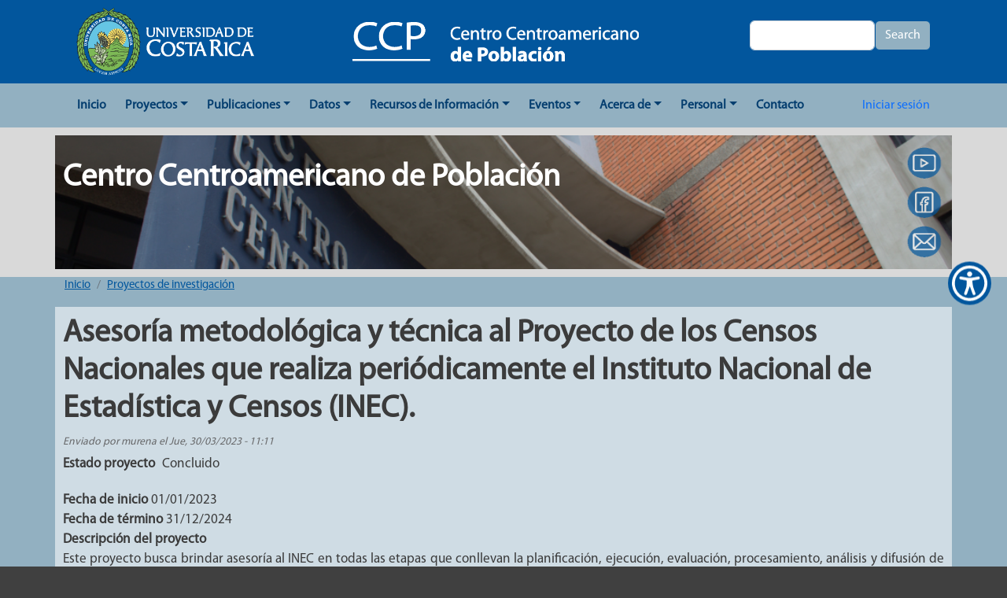

--- FILE ---
content_type: text/html; charset=UTF-8
request_url: https://ccp.ucr.ac.cr/proyectos-investigacion/asesoria-metodologic-tecnica-proyecto-censos-nacionales-que-realiza-periodicamente-Instituto-nacional-Estad%C3%ADstica-Censos-INEC
body_size: 7861
content:
<!DOCTYPE html>
<html lang="es" dir="ltr">
  <head>
    <meta charset="utf-8" />
<meta name="Generator" content="Drupal 9 (https://www.drupal.org)" />
<meta name="MobileOptimized" content="width" />
<meta name="HandheldFriendly" content="true" />
<meta name="viewport" content="width=device-width, initial-scale=1, shrink-to-fit=no" />
<meta http-equiv="x-ua-compatible" content="ie=edge" />
<link rel="icon" href="/sites/default/files/favicon_1_0.ico" type="image/vnd.microsoft.icon" />
<link rel="alternate" hreflang="es" href="https://ccp.ucr.ac.cr/proyectos-investigacion/asesoria-metodologic-tecnica-proyecto-censos-nacionales-que-realiza-periodicamente-Instituto-nacional-Estad%C3%ADstica-Censos-INEC" />
<link rel="canonical" href="https://ccp.ucr.ac.cr/proyectos-investigacion/asesoria-metodologic-tecnica-proyecto-censos-nacionales-que-realiza-periodicamente-Instituto-nacional-Estad%C3%ADstica-Censos-INEC" />
<link rel="shortlink" href="https://ccp.ucr.ac.cr/node/599" />

    <title>Asesoría metodológica y técnica al Proyecto de los Censos Nacionales que realiza periódicamente el Instituto Nacional de Estadística y Censos (INEC). | Centro Centroamericano de Población</title>
    <link rel="stylesheet" media="all" href="/sites/default/files/css/css_PBaC62qyCpIBMzlm6W55rMwT7GsTcrdvipzuHPYZqKw.css" />
<link rel="stylesheet" media="all" href="/sites/default/files/css/css_foaJgOVIttJ5FF1bB24djby7AarsLkthTyzBMiQabMI.css" />
<link rel="stylesheet" media="all" href="//cdn.jsdelivr.net/npm/bootstrap@5.2.0/dist/css/bootstrap.min.css" />
<link rel="stylesheet" media="all" href="/sites/default/files/css/css_lFmc9EoEjPKTLBq3aYCf0XRQLx10QzL3QO2WX2l6wNs.css" />
<link rel="stylesheet" media="print" href="/sites/default/files/css/css_Y4H_4BqmgyCtG7E7YdseTs2qvy9C34c51kBamDdgark.css" />

    
  </head>
  <body class="layout-no-sidebars page-node-599 path-node node--type-proyecto-investigacion">
    <a href="#main-content" class="visually-hidden-focusable">
      Pasar al contenido principal
    </a>
    
      <div class="dialog-off-canvas-main-canvas" data-off-canvas-main-canvas>
    
<div id="page-wrapper">
  <div id="page">
    <header id="header" class="header" role="banner" aria-label="Cabecera de sitio">
                        <nav class="navbar" id="navbar-top">
                    <div class="container">
                        
                <div id="block-firmaucrhorizontal" class="block block-block-content block-block-contentba35afcd-9b0d-404f-999c-ec0781fa97dd">
  
    
      <div class="content">
      
            <div class="clearfix text-formatted field field--name-body field--type-text-with-summary field--label-hidden field__item"><a href="http://www.ucr.ac.cr"><img alt="Universidad de Costa Rica" data-entity-type="file" src="/sites/default/files/inline-images/firma-horizontal-dos-lineas-reverso-rgb.png" width="" /></a></div>
      
    </div>
  </div>
      <a href="/" title="Inicio" rel="home" class="navbar-brand">
              <img src="/sites/default/files/identificador_compuesto_ccp_horizontal_blanco.png" alt="Inicio" class="img-fluid d-inline-block align-top" />
            
    </a>
    <div class="search-block-form block block-search block-search-form-block" data-drupal-selector="search-block-form" id="block-barrio-ccp-search-form-wide" role="search">
  
    
    <div class="content container-inline">
        <div class="content container-inline">
      <form action="/search/node" method="get" id="search-block-form" accept-charset="UTF-8" class="search-form search-block-form form-row">
  




        
  <div class="js-form-item js-form-type-search form-type-search js-form-item-keys form-item-keys form-no-label mb-3">
          <label for="edit-keys" class="visually-hidden">Search</label>
                    <input title="Escriba lo que quiere buscar." data-drupal-selector="edit-keys" type="search" id="edit-keys" name="keys" value="" size="15" maxlength="128" class="form-search form-control" />

                      </div>
<div data-drupal-selector="edit-actions" class="form-actions js-form-wrapper form-wrapper mb-3" id="edit-actions"><button data-drupal-selector="edit-submit" type="submit" id="edit-submit" value="Search" class="button js-form-submit form-submit btn btn-primary">Search</button>
</div>

</form>

    </div>
  
  </div>
</div>


                                  </div>
                    </nav>
                          <nav class="navbar navbar-expand-lg" id="navbar-main">
                        <div class="container">
                            <nav role="navigation" aria-labelledby="block-barrio-ccp-main-menu-menu" id="block-barrio-ccp-main-menu" class="block block-menu navigation menu--main">
            
  <h2 class="visually-hidden" id="block-barrio-ccp-main-menu-menu">Main navigation</h2>
  

        
              <ul class="clearfix nav navbar-nav">
                    <li class="nav-item">
                          <a href="/inicio" class="nav-link nav-link--inicio" data-drupal-link-system-path="node/1">Inicio</a>
              </li>
                <li class="nav-item menu-item--expanded dropdown">
                          <a href="/proyectos" title="Proyectos de investigación vigentes y finalizados" class="nav-link dropdown-toggle nav-link--proyectos" data-bs-toggle="dropdown" aria-expanded="false" aria-haspopup="true">Proyectos</a>
                        <ul class="dropdown-menu">
                    <li class="dropdown-item">
                          <a href="/proyectos-investigacion/vigentes" class="nav-link--proyectos-investigacion-vigentes" data-drupal-link-system-path="proyectos-investigacion/vigentes">Proyectos vigentes</a>
              </li>
                <li class="dropdown-item">
                          <a href="/proyectos-investigacion/concluidos" class="nav-link--proyectos-investigacion-concluidos" data-drupal-link-system-path="proyectos-investigacion/concluidos">Proyectos concluidos</a>
              </li>
                <li class="dropdown-item">
                          <a href="/proyectos-investigacion" title="Lista de todos los proyectos" class="nav-link--proyectos-investigacion" data-drupal-link-system-path="proyectos-investigacion">Todos los proyectos</a>
              </li>
                <li class="dropdown-item">
                          <a href="/paginas-proyectos" title="Subpáginas de proyectos" class="nav-link--paginas-proyectos" data-drupal-link-system-path="node/9">Páginas de proyectos</a>
              </li>
        </ul>
  
              </li>
                <li class="nav-item menu-item--expanded dropdown">
                          <a href="/publicaciones" class="nav-link dropdown-toggle nav-link--publicaciones" data-bs-toggle="dropdown" aria-expanded="false" aria-haspopup="true" data-drupal-link-system-path="node/21">Publicaciones</a>
                        <ul class="dropdown-menu">
                    <li class="dropdown-item">
                          <a href="https://revistas.ucr.ac.cr/index.php/psm" class="nav-link-https--revistasucraccr-indexphp-psm">Revista</a>
              </li>
                <li class="dropdown-item">
                          <a href="/publicaciones/libros" class="nav-link--publicaciones-libros" data-drupal-link-system-path="node/497">Libros</a>
              </li>
                <li class="dropdown-item">
                          <a href="/publicaciones/articulos-cientificos" class="nav-link--publicaciones-articulos-cientificos" data-drupal-link-system-path="node/498">Artículos Científicos</a>
              </li>
                <li class="dropdown-item">
                          <a href="/publicaciones/tesis" class="nav-link--publicaciones-tesis" data-drupal-link-system-path="node/499">Tesis</a>
              </li>
                <li class="dropdown-item">
                          <a href="/publicaciones/reportajes" class="nav-link--publicaciones-reportajes" data-drupal-link-system-path="publicaciones/reportajes">Reportajes</a>
              </li>
                <li class="dropdown-item">
                          <a href="/publicaciones/presentaciones" class="nav-link--publicaciones-presentaciones" data-drupal-link-system-path="node/500">Presentaciones</a>
              </li>
                <li class="dropdown-item">
                          <a href="/publicaciones/notas-de-prensa" class="nav-link--publicaciones-notas-de-prensa" data-drupal-link-system-path="node/501">Notas de Prensa</a>
              </li>
                <li class="dropdown-item">
                          <a href="/publicaciones/como-citar-material" class="nav-link--publicaciones-como-citar-material" data-drupal-link-system-path="node/29">Cómo citar material</a>
              </li>
        </ul>
  
              </li>
                <li class="nav-item menu-item--expanded dropdown">
                          <a href="/" title="Sistemas de información del CCP" class="nav-link dropdown-toggle nav-link--" data-bs-toggle="dropdown" aria-expanded="false" aria-haspopup="true" data-drupal-link-system-path="&lt;front&gt;">Datos</a>
                        <ul class="dropdown-menu">
                    <li class="dropdown-item">
                          <a href="https://censos.ccp.ucr.ac.cr/" title="Sistema de consultas a bases de datos estadísticas" class="nav-link-https--censosccpucraccr-">Censos</a>
              </li>
                <li class="dropdown-item">
                          <a href="http://infocensos.ccp.ucr.ac.cr/" title="Consulta a información censal procesada" class="nav-link-http--infocensosccpucraccr-">InfoCensos</a>
              </li>
                <li class="dropdown-item">
                          <a href="http://lapop.ccp.ucr.ac.cr/" title="Sistema de consultas a bases de datos de LAPOP" class="nav-link-http--lapopccpucraccr-">LAPOP</a>
              </li>
                <li class="dropdown-item">
                          <a href="/encuestas-demograficas-y-de-salud" class="nav-link--encuestas-demograficas-y-de-salud" data-drupal-link-system-path="encuestas-demograficas-y-de-salud">Encuestas demográficas y de salud</a>
              </li>
                <li class="dropdown-item">
                          <a href="http://ccp.ucr.ac.cr/observa" title="información y datos demográficos seleccionados de Costa Rica." class="nav-link-http--ccpucraccr-observa">Información Demográfica</a>
              </li>
                <li class="dropdown-item">
                          <a href="http://infolapop.ccp.ucr.ac.cr/" title="Información procesada a partir de encuestas de LAPOP" class="nav-link-http--infolapopccpucraccr-">InfoLapop</a>
              </li>
                <li class="dropdown-item">
                          <a href="/datos/tasa-r-covid-19" title="Estadísticas sobre la tasa r del covid-19 en costa rica" class="nav-link--datos-tasa-r-covid-19" data-drupal-link-system-path="node/524">Tasa R Covid-19</a>
              </li>
        </ul>
  
              </li>
                <li class="nav-item menu-item--expanded dropdown">
                          <a href="/algo" title="Recursos de información del CCP" class="nav-link dropdown-toggle nav-link--algo" data-bs-toggle="dropdown" aria-expanded="false" aria-haspopup="true">Recursos de Información</a>
                        <ul class="dropdown-menu">
                    <li class="dropdown-item">
                          <a href="http://biblioteca.ccp.ucr.ac.cr" title="Repositorio digital del CCP" class="nav-link-http--bibliotecaccpucraccr">Biblioteca Virtual</a>
              </li>
                <li class="dropdown-item">
                          <a href="https://revistas.ucr.ac.cr/index.php/psm" title="Revista Población y Salud en Mesoamérica" class="nav-link-https--revistasucraccr-indexphp-psm">Revista PSM</a>
              </li>
                <li class="dropdown-item menu-item--collapsed">
                          <a href="/rec-info/blog-estadisticas-publicas/entrada-20" title="Blog Estadísticas Públicas" class="nav-link--rec-info-blog-estadisticas-publicas-entrada-20" data-drupal-link-system-path="node/817">Blog Estadisticas Públicas</a>
              </li>
        </ul>
  
              </li>
                <li class="nav-item menu-item--expanded dropdown">
                          <a href="/eventos" title="Eventos del CCP" class="nav-link dropdown-toggle nav-link--eventos" data-bs-toggle="dropdown" aria-expanded="false" aria-haspopup="true" data-drupal-link-system-path="eventos">Eventos</a>
                        <ul class="dropdown-menu">
                    <li class="dropdown-item">
                          <a href="/eventos/recientes" title="Eventos recientes del ccp" class="nav-link--eventos-recientes" data-drupal-link-system-path="eventos/recientes">Eventos recientes</a>
              </li>
                <li class="dropdown-item">
                          <a href="/eventos/proximos" class="nav-link--eventos-proximos" data-drupal-link-system-path="eventos/proximos">Próximos eventos</a>
              </li>
        </ul>
  
              </li>
                <li class="nav-item menu-item--expanded dropdown">
                          <a href="/nosotros" title="Información acerca del CCP" class="nav-link dropdown-toggle nav-link--nosotros" data-bs-toggle="dropdown" aria-expanded="false" aria-haspopup="true" data-drupal-link-system-path="node/2">Acerca de</a>
                        <ul class="dropdown-menu">
                    <li class="dropdown-item">
                          <a href="/nosotros" title="Sobre el CCP" class="nav-link--nosotros" data-drupal-link-system-path="node/2">Nosotros</a>
              </li>
                <li class="dropdown-item">
                          <a href="/nosotros/estructura-organizacional" class="nav-link--nosotros-estructura-organizacional" data-drupal-link-system-path="node/792">Estructura Organizacional</a>
              </li>
                <li class="dropdown-item">
                          <a href="/nosotros/historia-del-ccp" class="nav-link--nosotros-historia-del-ccp" data-drupal-link-system-path="node/793">Historia</a>
              </li>
                <li class="dropdown-item">
                          <a href="/nosotros/video-promocional-ccp" class="nav-link--nosotros-video-promocional-ccp" data-drupal-link-system-path="node/864">Video promocional</a>
              </li>
        </ul>
  
              </li>
                <li class="nav-item menu-item--expanded dropdown">
                          <a href="/personal" title="Personal del CCP" class="nav-link dropdown-toggle nav-link--personal" data-bs-toggle="dropdown" aria-expanded="false" aria-haspopup="true" data-drupal-link-system-path="personal">Personal</a>
                        <ul class="dropdown-menu">
                    <li class="dropdown-item">
                          <a href="/personal/personal-administrativo" title="Personal de administración del CCP" class="nav-link--personal-personal-administrativo" data-drupal-link-system-path="personal/personal-administrativo">Administrativo</a>
              </li>
                <li class="dropdown-item">
                          <a href="/personal/personal-de-investigacion" title="Personal de investigación del CCP" class="nav-link--personal-personal-de-investigacion" data-drupal-link-system-path="personal/personal-de-investigacion">Investigación</a>
              </li>
                <li class="dropdown-item">
                          <a href="/personal/ex-colaboradores-visitantes" title="Personal que colaboró con el CCP" class="nav-link--personal-ex-colaboradores-visitantes" data-drupal-link-system-path="personal/ex-colaboradores-visitantes">Ex-colaboradores y visitantes</a>
              </li>
                <li class="dropdown-item">
                          <a href="/personal/ex-estudiantes-pasantes-y-becarios" title="Ex-estudiantes, pasantes y becarios del CCP" class="nav-link--personal-ex-estudiantes-pasantes-y-becarios" data-drupal-link-system-path="personal/ex-estudiantes-pasantes-y-becarios">Ex-estudiantes, pasantes y becarios</a>
              </li>
                <li class="dropdown-item">
                          <a href="/personal/semblanzas" title="Semblanzas de colaboradores del CCP" class="nav-link--personal-semblanzas" data-drupal-link-system-path="personal/semblanzas">Semblanzas</a>
              </li>
        </ul>
  
              </li>
                <li class="nav-item">
                          <a href="/contacto" title="Contactar al CCP" class="nav-link nav-link--contacto" data-drupal-link-system-path="node/28">Contacto</a>
              </li>
        </ul>
  


  </nav>


                              <button class="navbar-toggler collapsed" type="button" data-bs-toggle="collapse" data-bs-target="#CollapsingNavbar" aria-controls="CollapsingNavbar" aria-expanded="false" aria-label="Toggle navigation"><span class="navbar-toggler-icon"></span></button>
                <div class="collapse navbar-collapse justify-content-end" id="CollapsingNavbar">
                                      <nav role="navigation" aria-labelledby="block-useraccountmenu-menu" id="block-useraccountmenu" class="block block-menu navigation menu--account">
            
  <h2 class="visually-hidden" id="block-useraccountmenu-menu">User account menu</h2>
  

        
              <div class="clearfix nav">
                      <a href="/user/login" class="nav-link nav-link--user-login" data-drupal-link-system-path="user/login">Iniciar sesión</a>
            </div>
      


  </nav>


                                                    </div>
                                                    </div>
                      </nav>
                  </header>
          <div class="highlighted">
        <aside class="container section clearfix" role="complementary">
            <section class="region region-highlighted">
    <div id="block-fotosccpheader" class="block block-block-content block-block-content1f1c2c78-22e4-4712-8788-c35b9b92def7">
  
    
      <div class="content">
      
            <div class="clearfix text-formatted field field--name-body field--type-text-with-summary field--label-hidden field__item"><div class="carousel slide" data-bs-ride="carousel" data-bs-interval="3000" id="carouselFotosHeader"><div class="carousel-inner"><div class="carousel-item active"><img class="d-block w-100" src="/sites/default/files/fotos_ccp/1.png"></div><div class="carousel-item"><img class="d-block w-100" src="/sites/default/files/fotos_ccp/2.png"></div><div class="carousel-item"><img class="d-block w-100" src="/sites/default/files/fotos_ccp/3.png"></div><div class="carousel-item"><img class="d-block w-100" src="/sites/default/files/fotos_ccp/4.png"></div><div class="carousel-item"><img class="d-block w-100" src="/sites/default/files/fotos_ccp/5.png"></div><div class="carousel-item"><img class="d-block w-100" src="/sites/default/files/fotos_ccp/6.png"></div><div class="carousel-item"><img class="d-block w-100" src="/sites/default/files/fotos_ccp/7.png"></div><div class="carousel-item"><img class="d-block w-100" src="/sites/default/files/fotos_ccp/9.png"></div></div></div></div>
      
    </div>
  </div>
<div id="block-nombrecentro" class="block block-block-content block-block-contentc7734fbf-81b2-4df6-9a74-e9ad2a77ea9f">
  
    
      <div class="content">
      
            <div class="clearfix text-formatted field field--name-body field--type-text-with-summary field--label-hidden field__item"><p> </p>

<h1>Centro Centroamericano de Población</h1>
</div>
      
    </div>
  </div>
<div id="block-redessocialesencabezado-2" class="block block-block-content block-block-contentfc477216-03a2-421e-a79c-063f5968890a">
  
    
      <div class="content">
      
            <div class="clearfix text-formatted field field--name-body field--type-text-with-summary field--label-hidden field__item"><div id="redes_sociales_ccp"><a href="https://www.youtube.com/@ccp-ucr"><img src="/sites/default/files/inline-images/Youtube-01.png" data-entity-uuid="ba598d7b-c46b-4d2d-8a02-aa122bd2df64" data-entity-type="file" alt="Canal Youtube CCP" width="50" height="50" loading="lazy" /></a> <a href="https://www.facebook.com/ccpucr/"><img src="/sites/default/files/inline-images/Facebook-01.png" data-entity-uuid="b8bac29b-89fc-40c8-ac3b-e5ccc3b324bb" data-entity-type="file" alt="Facebook CCP" width="50" height="50" loading="lazy" /></a> <a href="/contacto"><img src="/sites/default/files/inline-images/Correo-01.png" data-entity-uuid="0645253e-9ee0-43bd-a8d5-243e402e259d" data-entity-type="file" alt="Correo CCP" width="50" height="50" loading="lazy" /></a></div></div>
      
    </div>
  </div>
<div data-drupal-messages-fallback class="hidden"></div>

  </section>

        </aside>
      </div>
            <div id="main-wrapper" class="layout-main-wrapper clearfix">
              <div id="main" class="container">
            <div id="block-barrio-ccp-breadcrumbs" class="block block-system block-system-breadcrumb-block">
  
    
      <div class="content">
      

  <nav role="navigation" aria-label="breadcrumb" style="">
    <ol class="breadcrumb">
                  <li class="breadcrumb-item">
          <a href="/">Inicio</a>
        </li>
                        <li class="breadcrumb-item">
          <a href="/proyectos-investigacion">Proyectos de investigación</a>
        </li>
              </ol>
  </nav>

    </div>
  </div>


          <div class="row row-offcanvas row-offcanvas-left clearfix">
              <main class="main-content col" id="content" role="main">
                <section class="section">
                  <a href="#main-content" id="main-content" tabindex="-1"></a>
                    <section class="region region-content">
    <div id="block-barrio-ccp-page-title" class="block block-core block-page-title-block">
  
    
      <div class="content">
      
  <h1 class="title"><span class="field field--name-title field--type-string field--label-hidden">Asesoría metodológica y técnica al Proyecto de los Censos Nacionales que realiza periódicamente el Instituto Nacional de Estadística y Censos (INEC).</span>
</h1>


    </div>
  </div>
<div id="block-barrio-ccp-content" class="block block-system block-system-main-block">
  
    
      <div class="content">
      

<article data-history-node-id="599" role="article" class="node node--type-proyecto-investigacion node--promoted node--view-mode-full clearfix">
  <header>
    
        
          <div class="node__meta">
        <article class="profile">
  </article>

                  <em>
            Enviado por <span class="field field--name-uid field--type-entity-reference field--label-hidden"><span>murena</span></span>
 el <span class="field field--name-created field--type-created field--label-hidden">Jue, 30/03/2023 - 11:11</span>
          </em>
                
      </div>
      </header>
  <div class="node__content clearfix">
    


  <div class="field field--name-field-proy-estado field--type-entity-reference field--label-inline">
    <div class="field__label">Estado proyecto</div>
              <div class="field__item">Concluido</div>
          </div>

  <div class="field field--name-field-proy-fecha-de-inicio field--type-datetime field--label-inline">
    <div class="field__label">Fecha de inicio</div>
              <div class="field__item">01/01/2023</div>
          </div>

  <div class="field field--name-field-proy-fecha-de-termino field--type-datetime field--label-inline">
    <div class="field__label">Fecha de término</div>
              <div class="field__item">31/12/2024</div>
          </div>

  <div class="clearfix text-formatted field field--name-body field--type-text-with-summary field--label-above">
    <div class="field__label">Descripción del proyecto</div>
              <div class="field__item"><p class="text-align-justify">Este proyecto busca brindar asesoría al INEC en todas las etapas que conllevan la planificación, ejecución, evaluación, procesamiento, análisis y difusión de los Censos Nacionales de Costa Rica.</p></div>
          </div>

  <div class="clearfix text-formatted field field--name-field-proy-objetivo-general field--type-text-with-summary field--label-above">
    <div class="field__label">Objetivo general</div>
              <div class="field__item"><p style="text-align:justify">Contribuir al desarrollo de capacidades para la evaluación, procesamiento, análisis y difusión de los Censos Nacionales de Población y Vivienda que realiza el Instituto Nacional de Estadística y Censos, mediante el asesoramiento técnico y metodológico de las unidades académicas de la Universidad de Costa Rica participantes del proyecto.</p>
</div>
          </div>

  <div class="clearfix text-formatted field field--name-field-proy-objetivos-especificos field--type-text-long field--label-above">
    <div class="field__label">Objetivos específicos</div>
          <div class='field__items'>
              <div class="field__item"><p class="text-align-justify">Orientar y avalar los procedimientos para la evaluación de la cobertura y contenido del Censo a nivel nacional y subnacional.</p></div>
          <div class="field__item"><p class="text-align-justify">Asesorar el diseño y elaboración de apropiados productos para la difusión de los resultados de los Censos 2022.</p></div>
          <div class="field__item"><p class="text-align-justify">Participar en la elaboración y actualización conjunta de las estimaciones y proyecciones de población resultantes del Censo 2022.</p></div>
          <div class="field__item"><p class="text-align-justify">Asesorar y participar en la organización, realización y difusión de un Simposio Nacional bajo el título Costa Rica a la luz del Censo 2022.</p><p class="text-align-justify"> </p></div>
              </div>
      </div>

  <div class="field field--name-field-proy-investig-principal field--type-entity-reference field--label-above">
    <div class="field__label">Investigador (a) principal</div>
              <div class="field__item"><a href="/personal/personal-de-investigacion/jorge-barquero-barquero" hreflang="es">Jorge Barquero Barquero </a></div>
          </div>

  <div class="field field--name-field-proy-investigador-asociado field--type-entity-reference field--label-above">
    <div class="field__label">Investigadores (as) asociados (as)</div>
          <div class='field__items'>
              <div class="field__item"><a href="/personal/personal-de-investigacion/gilbert-brenes-camacho" hreflang="es">Gilbert Brenes Camacho</a></div>
              </div>
      </div>

  <div class="field field--name-field-proy-unidades-participant field--type-entity-reference field--label-above">
    <div class="field__label">Unidades participantes</div>
          <div class='field__items'>
              <div class="field__item">Centro Centroamericano de Población</div>
          <div class="field__item">Escuela de Estadística</div>
          <div class="field__item">Escuela de Sociología</div>
              </div>
      </div>

  <div class="field field--name-field-proy-enlace-sigpro field--type-link field--label-inline">
    <div class="field__label">Enlace SIGPRO</div>
              <div class="field__item"><a href="https://vinv.ucr.ac.cr/sigpro/web/projects/A9188" target="_blank">https://vinv.ucr.ac.cr/sigpro/web/projects/A9188</a></div>
          </div>

  <div class="field field--name-field-proy-descriptores field--type-entity-reference field--label-above">
    <div class="field__label">Descriptores</div>
          <div class='field__items'>
              <div class="field__item"><a href="/taxonomy/term/166" hreflang="es">DEMOGRAFÍA</a></div>
          <div class="field__item"><a href="/taxonomy/term/171" hreflang="es">POBLACIÓN</a></div>
          <div class="field__item"><a href="/taxonomy/term/221" hreflang="es">MÉTODOS CUANTITATIVOS</a></div>
          <div class="field__item"><a href="/taxonomy/term/222" hreflang="es">CENSO</a></div>
              </div>
      </div>

  </div>
</article>

    </div>
  </div>

  </section>

                </section>
              </main>
                                  </div>
        </div>
          </div>
        <footer class="site-footer">
              <div class="container">
                      <div class="site-footer__top clearfix">
                <section class="row region region-footer-first">
    <div id="block-nosotros" class="block block-block-content block-block-content85986d64-096e-4aa9-a4b7-864e2734520d">
  
      <h2>Acerca de</h2>
    
      <div class="content">
      
            <div class="clearfix text-formatted field field--name-body field--type-text-with-summary field--label-hidden field__item"><table border="0" cellpadding="1" cellspacing="1" style="height: 200px;"><tbody><tr><td><a href="/nosotros/estructura-organizacional">ESTRUCTURA ORGANIZACIONAL</a></td>
		</tr><tr><td><a href="/personal/personal-administrativo">PERSONAL ADMINISTRATIVO</a></td>
		</tr><tr><td><a href="/personal/personal-de-investigacion">PERSONAL INVESTIGACIÓN</a></td>
		</tr><tr><td><a href="/preguntas-frecuentes">PREGUNTAS FRECUENTES</a></td>
		</tr></tbody></table></div>
      
    </div>
  </div>

  </section>

                <section class="row region region-footer-second">
    <div id="block-contacto" class="block block-block-content block-block-contentda9ed769-a3ad-4cb0-8544-a67acf61a7c2">
  
      <h2>Contacto</h2>
    
      <div class="content">
      
            <div class="clearfix text-formatted field field--name-body field--type-text-with-summary field--label-hidden field__item"><table style="height:200px;" border="0"><tbody><tr><td><img src="/sites/default/files/inline-images/phone_footer_0.png" data-entity-uuid="3474ed06-c370-4c5d-974b-2bfe43dd77cf" data-entity-type="file" alt="icono teléfono" width="40" height="40" loading="lazy" /></td><td><a href="tel:2511-1452">2511-1452</a></td></tr><tr><td><img src="/sites/default/files/inline-images/email_footer_0.png" data-entity-uuid="f982d8e2-fb47-4970-8168-a0846c48dfab" data-entity-type="file" alt="icono email" width="40" height="40" class="align-left" loading="lazy" /></td><td><a href="mailto:ccp@ucr.ac.cr">ccp@ucr.ac.cr</a></td></tr><tr><td><img src="/sites/default/files/inline-images/ubication_footer_0.png" data-entity-uuid="908b1dc3-bc27-4466-ad6c-f20f46cfc42d" data-entity-type="file" alt="icono ubicación" width="40" height="40" class="align-left" loading="lazy" /></td><td><a href="https://umap.openstreetmap.fr/es/map/ubicacion-centro-centroamericano-de-poblacion-ucr_1120047?scaleControl=false&amp;miniMap=false&amp;scrollWheelZoom=true&amp;zoomControl=true&amp;editMode=disabled&amp;moreControl=true&amp;searchControl=null&amp;tilelayersControl=null&amp;embedControl=null&amp;datalayersControl=true&amp;onLoadPanel=none&amp;captionBar=false&amp;captionMenus=true#17/9.93357/-84.05479" target="_blank">UBICACIÓN</a></td></tr><tr><td><img src="/sites/default/files/inline-images/watch_footer_2.png" data-entity-uuid="d925ace3-79fa-43c1-8b52-765f2e02b0b2" data-entity-type="file" alt="icono horario" width="39" height="40" class="align-left" loading="lazy" /></td><td><strong>HORARIO:</strong> L-V 7:30 AM - 12 MD y  1 PM - 4:30 PM</td></tr></tbody></table></div>
      
    </div>
  </div>

  </section>

                <section class="row region region-footer-third">
    <div id="block-redessociales" class="block block-block-content block-block-content1ce1be2f-8d43-4455-a442-da6e18d578ee">
  
      <h2>Redes Sociales</h2>
    
      <div class="content">
      
            <div class="clearfix text-formatted field field--name-body field--type-text-with-summary field--label-hidden field__item"><table border="0" cellpadding="1" cellspacing="1" style="height: 200px;"><tbody><tr><td><a href="https://www.facebook.com/ccpucr/" target="_blank"><img alt="icono facebook" data-entity-type="file" data-entity-uuid="b935bc59-e4b1-406b-b598-16ec0476ce55" height="40" src="/sites/default/files/inline-images/faceboo_footer.png" width="40" class="align-center" loading="lazy" /></a></td>
		</tr><tr><td><a href="https://www.youtube.com/channel/UCuq9fHWPXXQ6-NkOInvLlGw" target="_blank"><img alt="icono youtube" data-entity-type="file" data-entity-uuid="91d40adb-2bc9-4a40-9c58-584a117ccb6e" height="40" src="/sites/default/files/inline-images/youtube_footer.png" width="40" class="align-center" loading="lazy" /></a></td>
		</tr></tbody></table></div>
      
    </div>
  </div>

  </section>

                <section class="row region region-footer-fourth">
    <div id="block-firmasinstitucionalespiepagina" class="block block-block-content block-block-content4e1f7c2d-7efa-40f5-ab65-4cecf3f9e0c6">
  
    
      <div class="content">
      
            <div class="clearfix text-formatted field field--name-body field--type-text-with-summary field--label-hidden field__item"><div id="firmas_inst">
<p><a href="http://www.ucr.ac.cr"><img alt="Universidad de Costa Rica" height="40" src="/sites/default/files/inline-images/firma-promocional-blanco.png" width="" /></a> <a href="http://www.vinv.ucr.ac.cr/"><img alt="Vicerrectoría de Investigación" data-entity-type="file" height="50" src="/sites/default/files/inline-images/firma-vinv-blanco.png" width="" /></a> <a href="http://www.ccp.ucr.ac.cr"><img alt="Centro Centroamericano de Población" data-entity-type="file" height="40" src="/sites/default/files/inline-images/Identificador_compuesto_ccp_blanco.png" width="" /></a></p>
</div>
</div>
      
    </div>
  </div>

  </section>

            </div>
                                <div class="site-footer__bottom">
                <section class="row region region-footer-fifth">
    <div id="block-avisolegal" class="block block-block-content block-block-content67b8e18e-56c2-45d1-8efc-987923f1fd57">
  
    
      <div class="content">
      
            <div class="clearfix text-formatted field field--name-body field--type-text-with-summary field--label-hidden field__item"><p>© 2025 <a href="http://www.ucr.ac.cr">Universidad de Costa Rica</a> - Centro Centroamericano de Población</p></div>
      
    </div>
  </div>

  </section>

            </div>
                  </div>
          </footer>
  </div>
</div>

  </div>

    
    <script type="application/json" data-drupal-selector="drupal-settings-json">{"path":{"baseUrl":"\/","scriptPath":null,"pathPrefix":"","currentPath":"node\/599","currentPathIsAdmin":false,"isFront":false,"currentLanguage":"es"},"pluralDelimiter":"\u0003","suppressDeprecationErrors":true,"back_to_top":{"back_to_top_button_trigger":100,"back_to_top_prevent_on_mobile":true,"back_to_top_prevent_in_admin":false,"back_to_top_button_type":"image","back_to_top_button_text":"Volver arriba"},"statistics":{"data":{"nid":"599"},"url":"\/core\/modules\/statistics\/statistics.php"},"ajaxTrustedUrl":{"\/search\/node":true},"user":{"uid":0,"permissionsHash":"e50ada597f64e12cfe6bad28bea130ff42d7442a3c128c2ad62f51cbbd729109"}}</script>
<script src="/sites/default/files/js/js_IsptuAWsCmX6g0GvnbsffkeWR3B9Swp8MPMVkBDeXqQ.js"></script>
<script src="https://www.skynettechnologies.com/accessibility/js/all-in-one-accessibility-js-widget-minify.js?colorcode=#02569d&amp;token=&amp;t=2103267&amp;position=middel_right.aioa-icon-type-1.aioa-default-icon" id="aioa-adawidget"></script>
<script src="/sites/default/files/js/js_Lb2EoAmR44bgyPY7T6INQ5o7QSlSo1YBAAlbmSn_aDg.js"></script>
<script src="//cdn.jsdelivr.net/npm/bootstrap@5.2.0/dist/js/bootstrap.bundle.min.js"></script>
<script src="/sites/default/files/js/js_UivJGAS-cOQ4jcNGKFt5mEzdRHg-7TSe_TyO-DOwAAk.js"></script>

  </body>
</html>


--- FILE ---
content_type: text/css
request_url: https://ccp.ucr.ac.cr/sites/default/files/css/css_lFmc9EoEjPKTLBq3aYCf0XRQLx10QzL3QO2WX2l6wNs.css
body_size: 1990
content:
#block-firmaucrhorizontal img{height:90px;}.navbar-brand img{height:50px;}#block-alternadordeidioma
  .language-link{color:#f9f9f9;}#block-ayuda a{color:#f9f9f9;}#block-barrio-ccp-search-form-wide button{background-color:#92b0c1;}#block-barrio-ccp-main-menu .dropdown-menu{background-color:#02569d;}#block-barrio-ccp-main-menu .dropdown-menu a{color:#f9f9f9;}#block-barrio-ccp-main-menu .nav-item{margin-left:0.5em;}#block-barrio-ccp-main-menu .nav-item :hover{background-color:#02569d;color:#f9f9f9;}#block-barrio-ccp-main-menu .nav-item .active{background-color:#02569d;color:#f9f9f9;}#block-barrio-ccp-main-menu a{font-weight:bold;color:#053e6f;}#block-barrio-ccp-main-menu a:link{text-decoration:none;}#block-barrio-ccp-main-menu .show a{background-color:#02569d;color:#f9f9f9;}.navbar-toggler-icon img{height:30px;}.highlighted{background-color:#D9D9D9;}#block-nombrecentro{color:#FFFFFF;max-width:80%;max-height:250px;float:left;z-index:10;position:absolute;margin-left:10px;}#block-redessocialesencabezado-2{position:relative;z-index:10;}#block-redessocialesencabezado-2 img{opacity:0.7;}#block-redessocialesencabezado-2 img:hover{opacity:1.0;}#content{padding:10px;background-color:#FFFFFF90;}.field__label{font-weight:bold;}.field--type-entity-reference .field__label{font-weight:bold;}.sidebar h2{text-shadow:none;}#block-reloj-2{border-style:none;background-color:#92b0c1;}.titulo_reloj_pop{font-size:1.2em;font-weight:bold;margin-bottom:2px;white-space:normal;}#text_porcentaje_reloj_poblacion{font-size:1em;}#text_contador_reloj_poblacion{font-size:1.2em;}#contenedor_reloj_poblacion{color:#02569d;background-color:transparent;}#anim_container_reloj_poblacion{width:200px;height:200px;position:relative;margin:auto;}#img_container_reloj_poblacion,#fondo_container_reloj_poblacion,#fondo1_reloj_poblacion,#fondo2_reloj_poblacion{position:absolute;bottom:0;left:0;}#fondo_container_reloj_poblacion{width:200px;height:115px;}#img_container_reloj_poblacion{width:200px;height:200px;z-index:4;}#img_porcentaje_reloj_poblacion{width:200px;height:200px;}#fondo1_reloj_poblacion{width:100%;background-color:#404040;z-index:1;-webkit-animation-name:example;-webkit-animation-duration:2s;-webkit-animation-iteration-count:infinite;animation-name:lupa;animation-duration:2s;animation-iteration-count:infinite;margin-bottom:40px;}#fondo2_reloj_poblacion{width:100%;height:100%;background-color:#404040;z-index:2;margin-bottom:40px;}.fila-colaborador{margin-bottom:1.5em;}@-webkit-keyframes lupa{0%{height:0px}100%{height:115px}}@keyframes lupa{0%{height:0px}100%{height:115px}}.region-footer-fourth{min-width:400px;}#block-firmas80aniversarioinstitucionalespiepagina{border:none;}#block-firmasinstitucionalespiepagina{border:none;}#firmas_inst img{margin-left:10px;margin-right:10px;}.site-footer .nav-link{color:#f9f9f9;}@media (max-width:768px){.navbar-brand{padding-top:1em;padding-bottom:1em;}.highlighted{display:none;}#block-menuencuestasdymbelice{display:none;}#block-menuencuestasdymcostarica{display:none;}#block-menuencuestasdymelsalvador{display:none;}#block-menuencuestasdymguatemala{display:none;}#block-menuencuestasdymhonduras{display:none;}#block-menuencuestasdymnicaragua{display:none;}#block-menuencuestasdympanama{display:none;}}@media (min-width:769px) and (max-width:991px){.highlighted{height:350px;}#block-fotosccpheader{position:relative;}#block-nombrecentro{width:75%;}#block-redessocialesencabezado-2{max-width:25%;}}@media (min-width:769px){.highlighted{height:190px;}#block-fotosccpheader{position:relative;}.highlighted .container{padding:0;}#carouselFotosHeader{margin-top:10px;width:100%;height:170px;overflow:hidden;z-index:1;position:absolute;}#block-redessocialesencabezado-2{display:block;max-width:20px;float:right;margin-right:40px;margin-top:20px;}#contenedor_reloj_poblacion{max-width:300px;float:left;color:#02569d;background-color:transparent;}#lista_sistemas{display:flex;justify-content:center;align-items:center;}}
body{color:#3b3b3b;background:#404040;}#page,#main-wrapper,.region-primary-menu .menu-item a.is-active,.region-primary-menu .menu-item--active-trail a{background:#92b0c1;}.tabs ul.primary li a.is-active{background-color:#92b0c1;}.tabs ul.primary li.is-active a{background-color:#92b0c1;border-bottom-color:#92b0c1;}#navbar-top{background-color:#02569d;}#navbar-main{background-color:#92b0c1;}a,.link{color:#02569d;}a:hover,a:focus,.link:hover,.link:focus{color:#0571cd;}a:active,.link:active{color:#2193f3;}.page-item.active .page-link{background-color:#02569d;border-color:#02569d;}.page-link,.page-link:hover{color:#02569d;}.sidebar .block{background-color:#f6f6f2;border-color:#fefefe;}.btn-primary{background-color:#02569d;border-color:#02569d;}.btn-primary:hover,.btn-primary:focus{background-color:#92b0c1;}.site-footer{background:#404040;}.region-header,.region-header a,.region-header li a.is-active,.region-header .site-branding__text,.region-header .site-branding,.region-header .site-branding__text a,.region-header .site-branding a,.region-secondary-menu .menu-item a,.region-secondary-menu .menu-item a.is-active{color:#fefefe;}[dir="rtl"] .color-form .color-palette{margin-left:0;margin-right:20px;}[dir="rtl"] .color-form .form-item label{float:right;}[dir="rtl"] .color-form .color-palette .lock{right:-20px;left:0;}
.breadcrumb{font-size:0.929em;}
.alert-success{color:#333;background-color:white;border-left:#28a745 15px solid;}.alert-warning{color:#333;background-color:white;border-left:#ff8800 15px solid;}.alert-danger{color:#333;background-color:white;border-left:#cc0000 15px solid;}.alert-dismissible .btn-close{opacity:0.6;}
h1,h2,h1 a,h2 a{font-family:'Myriad Pro Regular';}h1,h1 a{font-weight:700;}h2,h2 a{font-weight:700;}h3,h4,h5,h6,h3 a{font-family:'Myriad Pro Regular';}h3,h3 a{font-weight:normal;text-transform:uppercase;letter-spacing:2px;}body,p,a,li{font-family:'Myriad Pro Regular';}
@font-face{font-family:'Myriad Pro Regular';font-style:normal;font-weight:normal;src:local('Myriad Pro Regular'),url(/themes/custom/barrio_ccp/fonts/myriad-pro/MYRIADPRO-REGULAR.woff) format('woff');}@font-face{font-family:'Myriad Pro Condensed';font-style:normal;font-weight:normal;src:local('Myriad Pro Condensed'),url(/themes/custom/barrio_ccp/fonts/myriad-pro/MYRIADPRO-COND.woff) format('woff');}@font-face{font-family:'Myriad Pro Condensed Italic';font-style:normal;font-weight:normal;src:local('Myriad Pro Condensed Italic'),url(/themes/custom/barrio_ccp/fonts/myriad-pro/MYRIADPRO-CONDIT.woff) format('woff');}@font-face{font-family:'Myriad Pro Light';font-style:normal;font-weight:normal;src:local('Myriad Pro Light'),url(/themes/custom/barrio_ccp/fonts/myriad-pro/MyriadPro-Light.woff) format('woff');}@font-face{font-family:'Myriad Pro Semibold';font-style:normal;font-weight:normal;src:local('Myriad Pro Semibold'),url(/themes/custom/barrio_ccp/fonts/myriad-pro/MYRIADPRO-SEMIBOLD.woff) format('woff');}@font-face{font-family:'Myriad Pro Semibold Italic';font-style:normal;font-weight:normal;src:local('Myriad Pro Semibold Italic'),url(/themes/custom/barrio_ccp/fonts/myriad-pro/MYRIADPRO-SEMIBOLDIT.woff) format('woff');}@font-face{font-family:'Myriad Pro Bold Condensed';font-style:normal;font-weight:normal;src:local('Myriad Pro Bold Condensed'),url(/themes/custom/barrio_ccp/fonts/myriad-pro/MYRIADPRO-BOLDCOND.woff) format('woff');}@font-face{font-family:'Myriad Pro Bold';font-style:normal;font-weight:normal;src:local('Myriad Pro Bold'),url(/themes/custom/barrio_ccp/fonts/myriad-pro/MYRIADPRO-BOLD.woff) format('woff');}@font-face{font-family:'Myriad Pro Bold Italic';font-style:normal;font-weight:normal;src:local('Myriad Pro Bold Italic'),url(/themes/custom/barrio_ccp/fonts/myriad-pro/MYRIADPRO-BOLDIT.woff) format('woff');}@font-face{font-family:'Myriad Pro Bold Condensed Italic';font-style:normal;font-weight:normal;src:local('Myriad Pro Bold Condensed Italic'),url(/themes/custom/barrio_ccp/fonts/myriad-pro/MYRIADPRO-BOLDCONDIT.woff) format('woff');}


--- FILE ---
content_type: text/javascript
request_url: https://ccp.ucr.ac.cr/sites/default/files/js/js_UivJGAS-cOQ4jcNGKFt5mEzdRHg-7TSe_TyO-DOwAAk.js
body_size: 2803
content:
/**
 * @file
 * Global utilities.
 *
 */
(function ($, Drupal) {

  //'use strict';

  Drupal.behaviors.barrio_ccp = {
    attach: function (context, settings) {

    /*** Abrir y colapsar dropdown con hover para dispositivos con pantallas de 768px o más ***/
    const $dropdown = $(".dropdown");
    const $dropdownToggle = $(".dropdown-toggle");
    const $dropdownMenu = $(".dropdown-menu");
    const showClass = "show";

    $(window).on("load resize", function() {
      if (this.matchMedia("(min-width: 768px)").matches) {
        $dropdown.hover(
          function() {
            const $this = $(this);
            $this.addClass(showClass);
            $this.find($dropdownToggle).attr("aria-expanded", "true");
            $this.find($dropdownMenu).addClass(showClass);
          },
          function() {
            const $this = $(this);
            $this.removeClass(showClass);
            $this.find($dropdownToggle).attr("aria-expanded", "false");
            $this.find($dropdownMenu).removeClass(showClass);
          }
        );
      } else {
        $dropdown.off("mouseenter mouseleave");
      }
    }); // fin de hover dropdown

	/**
	  Popclock: el reloj de la población de Costa Rica del 1-jul-2024 al 30-jun-2029

	  Calcular tres valores:
	  (1)	t = (NOW – 1719792000000) / 86400000
		t es tiempo en días (con precisión de 5 decimales) desde 0 hrs del 1/jul/2024
		NOW es la función Java del tiempo (en milisegundos) al instante de la consulta
		es importante asegurarse que t es una variable de doble precisión.

	  (2)	POB(t) = 5164844 + 76.07354 t  – 0.0057082 t2  

		POB(t) Población al instante t (con precisión de segundos)
		Nota deben eliminarse los decimales (tomar solo la parte entera del resultado)

	  (3)	dPOB(t) = 76.07354 – 2 * 0.0057082 t

		dPOB(t) es la variación de la población en 1 día (1ª derivada de la función POB)
		Nota: deben eliminarse los decimales
	  
	  (4) Y el número de segundos para un habitante adicional es:
		nsegshab = 86400 / dPOB(t)

	  La función 2 se determinó con la proyección de  población del INEC a partir de 2022 La función reproduce con una precisión (SE) de 200 la población al 1 de julio de cada año.
	  Esta función debe dejar de usarse el 1 de enero de 2029 y calcularse de nuevo si la proyección se está apartando demasiado (+ - 1000 personas) de estimaciones con estadísticas vitales.
	  
	  Ejemplo: Población de Costa Rica al medio día del 1-set-2024
		t = 61.5
		POB = 5 169 544 habitantes
		Crecimiento diario:  dPOB = 75 habitantes
		Segundos para 1 habitante adicional:  1 146
		Minutos para 1 habitante adicional:  19
	*/
	var n = Date.now();
	var d = new Date();
	/**
	 * t es tiempo en días (con precisión de 5 decimales) desde 0 hrs del 1/jul/2024
	 * NOW es la función Java del tiempo (en milisegundos) al instante de la consulta
	 * es importante asegurarse que t es una variable de doble precisión.
	*/
	var t = (n-1719792000000) / 86400000;
	var msj = "";
	var timestamp = d.getTime();

	if(t < 1460){ // válido antes de el 1/1/2029
	(function move() {

		msj = "";
		n = Date.now();
		d = new Date();
		/**
		 * t es tiempo en días (con precisión de 5 decimales) desde 0 hrs del 1/jul/2024
		 * NOW es la función Java del tiempo (en milisegundos) al instante de la consulta
		 * es importante asegurarse que t es una variable de doble precisión.
		*/
		t = (n-1719792000000) / 86400000;
		hora = d.getHours();
		minutos = d.getMinutes();
		segundos = d.getSeconds();
		anio = d.getFullYear();
		mes = d.getMonth();
		dia = d.getDate();

		if((minutos.toString()).length < 2){
		  minutos = "0"+minutos;
		}
		if((segundos.toString()).length < 2){
		  segundos = "0"+segundos;
		}
		if((dia.toString()).length < 2){
		  dia = "0"+dia;
		}
		mes++;
		if((mes.toString()).length < 2){
		  mes = "0"+mes;
		}

		hilera_hora = hora + ":" + minutos + ":" + segundos;
		hilera_fecha = dia + "/" + mes + "/" + anio;

		//msj = "<h1>Población de Costa Rica en este instante</h1>";
		msj += "<p>A las <b>" + hilera_hora  + "</b> de <b>" + hilera_fecha + "</b> ";
		msj += "la población de Costa Rica es de <b>" + formatear(pop(t), " ") + "</b> personas.</p>";
		msj += "<p> Que varía a razón de <b>" + dPop(t) + "</b> personas más por día.</p>";

		document.getElementById("pop_cr").innerHTML = "";
		document.getElementById("pop_cr").innerHTML = msj;

		porcentaje =  getPorentaje(t);
		segFaltantes = getSegundosPersona(t);

		document.getElementById("fondo2_reloj_poblacion").style.height = porcentaje + "%";
		document.getElementById("text_porcentaje_reloj_poblacion").innerHTML = "+1 persona en " + segFaltantes + " segundos"; //porcentaje + " %";
		document.getElementById("text_contador_reloj_poblacion").innerHTML =  formatear(pop(t), " ") + "&nbsp;&nbsp; Personas";

		setTimeout(move, 1000); // bucle con latencia de un segundo

	})(); // fin de función move
	}else{ // Error si la fecha es mayor o igual que el 1/1/2029
	  msj = "<p>ERROR: Esta función debe dejar de usarse el 1 de enero de 2029 y calcularse de nuevo si la proyección se está apartando demasiado (+ - 1000 personas) de estimaciones con estadísticas vitales.</p>";
	}

	/*
	* Población al instante t (con precisión de segundos)
	* Nota deben eliminarse los decimales (tomar solo la parte entera del resultado)
	*/
	function pop(t){
	  poblacion = 5164844  + (76.07354*t) - (0.0057082*Math.sqrt(t));
	  return Math.trunc(poblacion);  // truncar parte decimal
	}

	function popDec(t){
	  poblacion = 5164844  + (76.07354*t) - (0.0057082*Math.sqrt(t));
	  return poblacion;
	}

	/*
	* Es la variación de la población en 1 día (1ª derivada de la función POB)
	* Nota: deben eliminarse los decimales
	*/
	function dPop(t){
	  derivada = 76.07354 - (2 * 0.0057082 * t);
	  return Math.trunc(derivada);  // truncar parte decimal
	}

	/*
	* Número de segundos para un habitante más
	*/
	function nsegshab(t){
	  return 86400 / dPop(t);
	}

	/*
	* Devuelve el porentaje para que aumente en una unidad el contador de personas
	*/
	function getPorentaje(t){
	  str = popDec(t).toString(); // convertir el numero flotante a hilera de caracteres
	  punto = str.indexOf('.'); // encontrar el índice del punto decimal
	  decimales = str.substring(punto+1, punto+3); // tomar los 2 primeros decimales después del punto
	  porcentaje = parseInt(decimales); // convertir a un numero entero
	  //console.log(porcentaje);
	  return porcentaje;
	}

	function getDecimales(t){
	  str = popDec(t).toString(); // convertir el numero flotante a hilera de caracteres
	  punto = str.indexOf('.'); // encontrar el índice del punto decimal
	  decimales = str.substring(punto+1, str.length); // tomar los 2 primeros decimales después del punto
	  console.log(decimales);
	  return decimales;
	}

	/*
	* Devuelve la cantidad de segundos para que se sume una nueva persona
	*/
	function getSegundosPersona(t){
	  personasXDia = dPop(t); // estimación de cantidad de personas por día
	  personasXSegundo = (personasXDia / 24) / 3600;
	  segundosParaPersona = 1 / personasXSegundo; // cantidad de segundos que deben pasar para que salga una nueva personas
	  //console.log( segundosParaPersona - ((getPorentaje(t)*segundosParaPersona) / 100));
	  tiempoFaltante = segundosParaPersona - ((getPorentaje(t)*segundosParaPersona) / 100);
	  var segundosFaltantes = Math.trunc(tiempoFaltante); // truncar parte decimal
	  return segundosFaltantes;
	}

	/*
	* Formatear número x por separador s
	*/
	function formatear(x, s){
	  resultado = "";
	  hilera = x.toString();

	  if(hilera.length == 7){ // si la cantida es de millones
		resultado = hilera[0] + s + hilera[1] + hilera[2] + hilera[3] + s + hilera[4] + hilera[5] + hilera[6];
	  }else{ // error
		resultado = "ERROR: la cantidad de personas no corresponde.";
	  }
	  return  resultado;
	}
    // fin reloj de población

  } // fin de attach: function
}; // fin de behaviors.barrio_ccp

})(jQuery, Drupal);
;
/**
* DO NOT EDIT THIS FILE.
* See the following change record for more information,
* https://www.drupal.org/node/2815083
* @preserve
**/
(function ($, Drupal, drupalSettings) {
  $(document).ready(function () {
    $.ajax({
      type: 'POST',
      cache: false,
      url: drupalSettings.statistics.url,
      data: drupalSettings.statistics.data
    });
  });
})(jQuery, Drupal, drupalSettings);;
